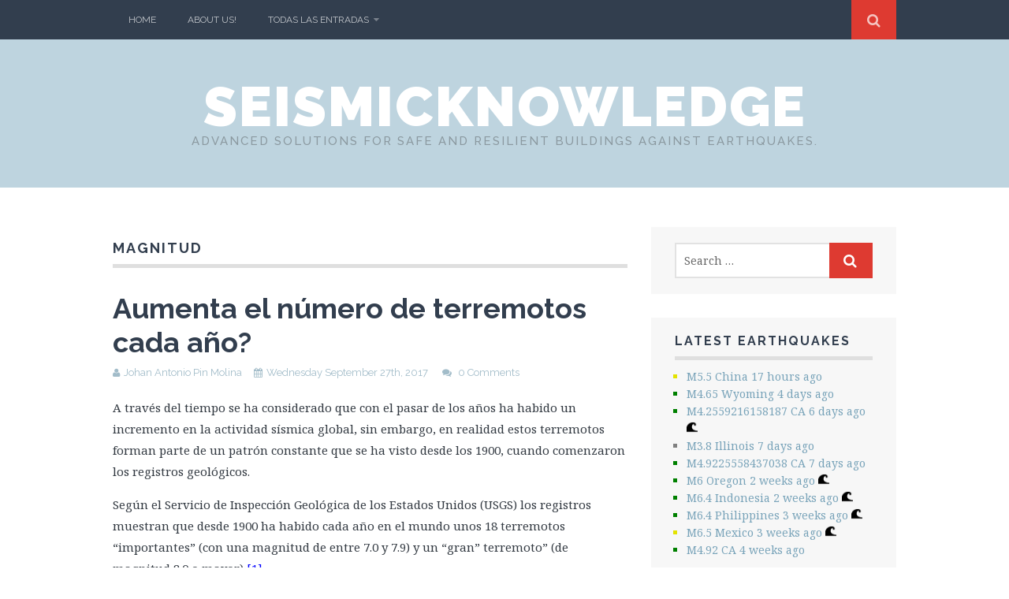

--- FILE ---
content_type: text/html; charset=UTF-8
request_url: https://sites.ipleiria.pt/seismicknowledge/en/tag/magnitud/
body_size: 10456
content:
<!DOCTYPE html>
<html lang="en-US">
<head>
	<meta charset="UTF-8">
	<meta name="viewport" content="width=device-width, initial-scale=1">

	<title>Magnitud &#8211; SeismicKnowledge</title>

	<link rel="profile" href="http://gmpg.org/xfn/11">
	<link rel="pingback" href="">

<meta name='robots' content='max-image-preview:large' />
	<style>img:is([sizes="auto" i], [sizes^="auto," i]) { contain-intrinsic-size: 3000px 1500px }</style>
	<script>document.documentElement.className = document.documentElement.className.replace("no-js","js");</script>
<link rel='dns-prefetch' href='//fonts.googleapis.com' />
<link rel="alternate" type="application/rss+xml" title="SeismicKnowledge &raquo; Feed" href="https://sites.ipleiria.pt/seismicknowledge/en/feed/" />
<link rel="alternate" type="application/rss+xml" title="SeismicKnowledge &raquo; Comments Feed" href="https://sites.ipleiria.pt/seismicknowledge/en/comments/feed/" />
<link rel="alternate" type="application/rss+xml" title="SeismicKnowledge &raquo; Magnitud Tag Feed" href="https://sites.ipleiria.pt/seismicknowledge/en/tag/magnitud/feed/" />
<script type="text/javascript">
/* <![CDATA[ */
window._wpemojiSettings = {"baseUrl":"https:\/\/s.w.org\/images\/core\/emoji\/15.0.3\/72x72\/","ext":".png","svgUrl":"https:\/\/s.w.org\/images\/core\/emoji\/15.0.3\/svg\/","svgExt":".svg","source":{"concatemoji":"https:\/\/sites.ipleiria.pt\/seismicknowledge\/wp-includes\/js\/wp-emoji-release.min.js?ver=6.7.4"}};
/*! This file is auto-generated */
!function(i,n){var o,s,e;function c(e){try{var t={supportTests:e,timestamp:(new Date).valueOf()};sessionStorage.setItem(o,JSON.stringify(t))}catch(e){}}function p(e,t,n){e.clearRect(0,0,e.canvas.width,e.canvas.height),e.fillText(t,0,0);var t=new Uint32Array(e.getImageData(0,0,e.canvas.width,e.canvas.height).data),r=(e.clearRect(0,0,e.canvas.width,e.canvas.height),e.fillText(n,0,0),new Uint32Array(e.getImageData(0,0,e.canvas.width,e.canvas.height).data));return t.every(function(e,t){return e===r[t]})}function u(e,t,n){switch(t){case"flag":return n(e,"\ud83c\udff3\ufe0f\u200d\u26a7\ufe0f","\ud83c\udff3\ufe0f\u200b\u26a7\ufe0f")?!1:!n(e,"\ud83c\uddfa\ud83c\uddf3","\ud83c\uddfa\u200b\ud83c\uddf3")&&!n(e,"\ud83c\udff4\udb40\udc67\udb40\udc62\udb40\udc65\udb40\udc6e\udb40\udc67\udb40\udc7f","\ud83c\udff4\u200b\udb40\udc67\u200b\udb40\udc62\u200b\udb40\udc65\u200b\udb40\udc6e\u200b\udb40\udc67\u200b\udb40\udc7f");case"emoji":return!n(e,"\ud83d\udc26\u200d\u2b1b","\ud83d\udc26\u200b\u2b1b")}return!1}function f(e,t,n){var r="undefined"!=typeof WorkerGlobalScope&&self instanceof WorkerGlobalScope?new OffscreenCanvas(300,150):i.createElement("canvas"),a=r.getContext("2d",{willReadFrequently:!0}),o=(a.textBaseline="top",a.font="600 32px Arial",{});return e.forEach(function(e){o[e]=t(a,e,n)}),o}function t(e){var t=i.createElement("script");t.src=e,t.defer=!0,i.head.appendChild(t)}"undefined"!=typeof Promise&&(o="wpEmojiSettingsSupports",s=["flag","emoji"],n.supports={everything:!0,everythingExceptFlag:!0},e=new Promise(function(e){i.addEventListener("DOMContentLoaded",e,{once:!0})}),new Promise(function(t){var n=function(){try{var e=JSON.parse(sessionStorage.getItem(o));if("object"==typeof e&&"number"==typeof e.timestamp&&(new Date).valueOf()<e.timestamp+604800&&"object"==typeof e.supportTests)return e.supportTests}catch(e){}return null}();if(!n){if("undefined"!=typeof Worker&&"undefined"!=typeof OffscreenCanvas&&"undefined"!=typeof URL&&URL.createObjectURL&&"undefined"!=typeof Blob)try{var e="postMessage("+f.toString()+"("+[JSON.stringify(s),u.toString(),p.toString()].join(",")+"));",r=new Blob([e],{type:"text/javascript"}),a=new Worker(URL.createObjectURL(r),{name:"wpTestEmojiSupports"});return void(a.onmessage=function(e){c(n=e.data),a.terminate(),t(n)})}catch(e){}c(n=f(s,u,p))}t(n)}).then(function(e){for(var t in e)n.supports[t]=e[t],n.supports.everything=n.supports.everything&&n.supports[t],"flag"!==t&&(n.supports.everythingExceptFlag=n.supports.everythingExceptFlag&&n.supports[t]);n.supports.everythingExceptFlag=n.supports.everythingExceptFlag&&!n.supports.flag,n.DOMReady=!1,n.readyCallback=function(){n.DOMReady=!0}}).then(function(){return e}).then(function(){var e;n.supports.everything||(n.readyCallback(),(e=n.source||{}).concatemoji?t(e.concatemoji):e.wpemoji&&e.twemoji&&(t(e.twemoji),t(e.wpemoji)))}))}((window,document),window._wpemojiSettings);
/* ]]> */
</script>
<link rel='stylesheet' id='earthquakewidget-css' href='https://sites.ipleiria.pt/seismicknowledge/wp-content/plugins/earthquakemonitor/css/style.css?ver=6.7.4' type='text/css' media='all' />
<style id='wp-emoji-styles-inline-css' type='text/css'>

	img.wp-smiley, img.emoji {
		display: inline !important;
		border: none !important;
		box-shadow: none !important;
		height: 1em !important;
		width: 1em !important;
		margin: 0 0.07em !important;
		vertical-align: -0.1em !important;
		background: none !important;
		padding: 0 !important;
	}
</style>
<link rel='stylesheet' id='wp-block-library-css' href='https://sites.ipleiria.pt/seismicknowledge/wp-includes/css/dist/block-library/style.min.css?ver=6.7.4' type='text/css' media='all' />
<style id='classic-theme-styles-inline-css' type='text/css'>
/*! This file is auto-generated */
.wp-block-button__link{color:#fff;background-color:#32373c;border-radius:9999px;box-shadow:none;text-decoration:none;padding:calc(.667em + 2px) calc(1.333em + 2px);font-size:1.125em}.wp-block-file__button{background:#32373c;color:#fff;text-decoration:none}
</style>
<style id='global-styles-inline-css' type='text/css'>
:root{--wp--preset--aspect-ratio--square: 1;--wp--preset--aspect-ratio--4-3: 4/3;--wp--preset--aspect-ratio--3-4: 3/4;--wp--preset--aspect-ratio--3-2: 3/2;--wp--preset--aspect-ratio--2-3: 2/3;--wp--preset--aspect-ratio--16-9: 16/9;--wp--preset--aspect-ratio--9-16: 9/16;--wp--preset--color--black: #000000;--wp--preset--color--cyan-bluish-gray: #abb8c3;--wp--preset--color--white: #ffffff;--wp--preset--color--pale-pink: #f78da7;--wp--preset--color--vivid-red: #cf2e2e;--wp--preset--color--luminous-vivid-orange: #ff6900;--wp--preset--color--luminous-vivid-amber: #fcb900;--wp--preset--color--light-green-cyan: #7bdcb5;--wp--preset--color--vivid-green-cyan: #00d084;--wp--preset--color--pale-cyan-blue: #8ed1fc;--wp--preset--color--vivid-cyan-blue: #0693e3;--wp--preset--color--vivid-purple: #9b51e0;--wp--preset--gradient--vivid-cyan-blue-to-vivid-purple: linear-gradient(135deg,rgba(6,147,227,1) 0%,rgb(155,81,224) 100%);--wp--preset--gradient--light-green-cyan-to-vivid-green-cyan: linear-gradient(135deg,rgb(122,220,180) 0%,rgb(0,208,130) 100%);--wp--preset--gradient--luminous-vivid-amber-to-luminous-vivid-orange: linear-gradient(135deg,rgba(252,185,0,1) 0%,rgba(255,105,0,1) 100%);--wp--preset--gradient--luminous-vivid-orange-to-vivid-red: linear-gradient(135deg,rgba(255,105,0,1) 0%,rgb(207,46,46) 100%);--wp--preset--gradient--very-light-gray-to-cyan-bluish-gray: linear-gradient(135deg,rgb(238,238,238) 0%,rgb(169,184,195) 100%);--wp--preset--gradient--cool-to-warm-spectrum: linear-gradient(135deg,rgb(74,234,220) 0%,rgb(151,120,209) 20%,rgb(207,42,186) 40%,rgb(238,44,130) 60%,rgb(251,105,98) 80%,rgb(254,248,76) 100%);--wp--preset--gradient--blush-light-purple: linear-gradient(135deg,rgb(255,206,236) 0%,rgb(152,150,240) 100%);--wp--preset--gradient--blush-bordeaux: linear-gradient(135deg,rgb(254,205,165) 0%,rgb(254,45,45) 50%,rgb(107,0,62) 100%);--wp--preset--gradient--luminous-dusk: linear-gradient(135deg,rgb(255,203,112) 0%,rgb(199,81,192) 50%,rgb(65,88,208) 100%);--wp--preset--gradient--pale-ocean: linear-gradient(135deg,rgb(255,245,203) 0%,rgb(182,227,212) 50%,rgb(51,167,181) 100%);--wp--preset--gradient--electric-grass: linear-gradient(135deg,rgb(202,248,128) 0%,rgb(113,206,126) 100%);--wp--preset--gradient--midnight: linear-gradient(135deg,rgb(2,3,129) 0%,rgb(40,116,252) 100%);--wp--preset--font-size--small: 13px;--wp--preset--font-size--medium: 20px;--wp--preset--font-size--large: 36px;--wp--preset--font-size--x-large: 42px;--wp--preset--spacing--20: 0.44rem;--wp--preset--spacing--30: 0.67rem;--wp--preset--spacing--40: 1rem;--wp--preset--spacing--50: 1.5rem;--wp--preset--spacing--60: 2.25rem;--wp--preset--spacing--70: 3.38rem;--wp--preset--spacing--80: 5.06rem;--wp--preset--shadow--natural: 6px 6px 9px rgba(0, 0, 0, 0.2);--wp--preset--shadow--deep: 12px 12px 50px rgba(0, 0, 0, 0.4);--wp--preset--shadow--sharp: 6px 6px 0px rgba(0, 0, 0, 0.2);--wp--preset--shadow--outlined: 6px 6px 0px -3px rgba(255, 255, 255, 1), 6px 6px rgba(0, 0, 0, 1);--wp--preset--shadow--crisp: 6px 6px 0px rgba(0, 0, 0, 1);}:where(.is-layout-flex){gap: 0.5em;}:where(.is-layout-grid){gap: 0.5em;}body .is-layout-flex{display: flex;}.is-layout-flex{flex-wrap: wrap;align-items: center;}.is-layout-flex > :is(*, div){margin: 0;}body .is-layout-grid{display: grid;}.is-layout-grid > :is(*, div){margin: 0;}:where(.wp-block-columns.is-layout-flex){gap: 2em;}:where(.wp-block-columns.is-layout-grid){gap: 2em;}:where(.wp-block-post-template.is-layout-flex){gap: 1.25em;}:where(.wp-block-post-template.is-layout-grid){gap: 1.25em;}.has-black-color{color: var(--wp--preset--color--black) !important;}.has-cyan-bluish-gray-color{color: var(--wp--preset--color--cyan-bluish-gray) !important;}.has-white-color{color: var(--wp--preset--color--white) !important;}.has-pale-pink-color{color: var(--wp--preset--color--pale-pink) !important;}.has-vivid-red-color{color: var(--wp--preset--color--vivid-red) !important;}.has-luminous-vivid-orange-color{color: var(--wp--preset--color--luminous-vivid-orange) !important;}.has-luminous-vivid-amber-color{color: var(--wp--preset--color--luminous-vivid-amber) !important;}.has-light-green-cyan-color{color: var(--wp--preset--color--light-green-cyan) !important;}.has-vivid-green-cyan-color{color: var(--wp--preset--color--vivid-green-cyan) !important;}.has-pale-cyan-blue-color{color: var(--wp--preset--color--pale-cyan-blue) !important;}.has-vivid-cyan-blue-color{color: var(--wp--preset--color--vivid-cyan-blue) !important;}.has-vivid-purple-color{color: var(--wp--preset--color--vivid-purple) !important;}.has-black-background-color{background-color: var(--wp--preset--color--black) !important;}.has-cyan-bluish-gray-background-color{background-color: var(--wp--preset--color--cyan-bluish-gray) !important;}.has-white-background-color{background-color: var(--wp--preset--color--white) !important;}.has-pale-pink-background-color{background-color: var(--wp--preset--color--pale-pink) !important;}.has-vivid-red-background-color{background-color: var(--wp--preset--color--vivid-red) !important;}.has-luminous-vivid-orange-background-color{background-color: var(--wp--preset--color--luminous-vivid-orange) !important;}.has-luminous-vivid-amber-background-color{background-color: var(--wp--preset--color--luminous-vivid-amber) !important;}.has-light-green-cyan-background-color{background-color: var(--wp--preset--color--light-green-cyan) !important;}.has-vivid-green-cyan-background-color{background-color: var(--wp--preset--color--vivid-green-cyan) !important;}.has-pale-cyan-blue-background-color{background-color: var(--wp--preset--color--pale-cyan-blue) !important;}.has-vivid-cyan-blue-background-color{background-color: var(--wp--preset--color--vivid-cyan-blue) !important;}.has-vivid-purple-background-color{background-color: var(--wp--preset--color--vivid-purple) !important;}.has-black-border-color{border-color: var(--wp--preset--color--black) !important;}.has-cyan-bluish-gray-border-color{border-color: var(--wp--preset--color--cyan-bluish-gray) !important;}.has-white-border-color{border-color: var(--wp--preset--color--white) !important;}.has-pale-pink-border-color{border-color: var(--wp--preset--color--pale-pink) !important;}.has-vivid-red-border-color{border-color: var(--wp--preset--color--vivid-red) !important;}.has-luminous-vivid-orange-border-color{border-color: var(--wp--preset--color--luminous-vivid-orange) !important;}.has-luminous-vivid-amber-border-color{border-color: var(--wp--preset--color--luminous-vivid-amber) !important;}.has-light-green-cyan-border-color{border-color: var(--wp--preset--color--light-green-cyan) !important;}.has-vivid-green-cyan-border-color{border-color: var(--wp--preset--color--vivid-green-cyan) !important;}.has-pale-cyan-blue-border-color{border-color: var(--wp--preset--color--pale-cyan-blue) !important;}.has-vivid-cyan-blue-border-color{border-color: var(--wp--preset--color--vivid-cyan-blue) !important;}.has-vivid-purple-border-color{border-color: var(--wp--preset--color--vivid-purple) !important;}.has-vivid-cyan-blue-to-vivid-purple-gradient-background{background: var(--wp--preset--gradient--vivid-cyan-blue-to-vivid-purple) !important;}.has-light-green-cyan-to-vivid-green-cyan-gradient-background{background: var(--wp--preset--gradient--light-green-cyan-to-vivid-green-cyan) !important;}.has-luminous-vivid-amber-to-luminous-vivid-orange-gradient-background{background: var(--wp--preset--gradient--luminous-vivid-amber-to-luminous-vivid-orange) !important;}.has-luminous-vivid-orange-to-vivid-red-gradient-background{background: var(--wp--preset--gradient--luminous-vivid-orange-to-vivid-red) !important;}.has-very-light-gray-to-cyan-bluish-gray-gradient-background{background: var(--wp--preset--gradient--very-light-gray-to-cyan-bluish-gray) !important;}.has-cool-to-warm-spectrum-gradient-background{background: var(--wp--preset--gradient--cool-to-warm-spectrum) !important;}.has-blush-light-purple-gradient-background{background: var(--wp--preset--gradient--blush-light-purple) !important;}.has-blush-bordeaux-gradient-background{background: var(--wp--preset--gradient--blush-bordeaux) !important;}.has-luminous-dusk-gradient-background{background: var(--wp--preset--gradient--luminous-dusk) !important;}.has-pale-ocean-gradient-background{background: var(--wp--preset--gradient--pale-ocean) !important;}.has-electric-grass-gradient-background{background: var(--wp--preset--gradient--electric-grass) !important;}.has-midnight-gradient-background{background: var(--wp--preset--gradient--midnight) !important;}.has-small-font-size{font-size: var(--wp--preset--font-size--small) !important;}.has-medium-font-size{font-size: var(--wp--preset--font-size--medium) !important;}.has-large-font-size{font-size: var(--wp--preset--font-size--large) !important;}.has-x-large-font-size{font-size: var(--wp--preset--font-size--x-large) !important;}
:where(.wp-block-post-template.is-layout-flex){gap: 1.25em;}:where(.wp-block-post-template.is-layout-grid){gap: 1.25em;}
:where(.wp-block-columns.is-layout-flex){gap: 2em;}:where(.wp-block-columns.is-layout-grid){gap: 2em;}
:root :where(.wp-block-pullquote){font-size: 1.5em;line-height: 1.6;}
</style>
<link rel='stylesheet' id='osm-map-css-css' href='https://sites.ipleiria.pt/seismicknowledge/wp-content/plugins/osm/css/osm_map.css?ver=6.7.4' type='text/css' media='all' />
<link rel='stylesheet' id='osm-ol3-css-css' href='https://sites.ipleiria.pt/seismicknowledge/wp-content/plugins/osm/js/OL/10.4.0/ol.css?ver=6.7.4' type='text/css' media='all' />
<link rel='stylesheet' id='osm-ol3-ext-css-css' href='https://sites.ipleiria.pt/seismicknowledge/wp-content/plugins/osm/css/osm_map_v3.css?ver=6.7.4' type='text/css' media='all' />
<link rel='stylesheet' id='themememe-base-css' href='https://sites.ipleiria.pt/seismicknowledge/wp-content/themes/flato_5x4_receitas_comedidas/css/base.css?ver=6.7.4' type='text/css' media='all' />
<link rel='stylesheet' id='themememe-icons-css' href='https://sites.ipleiria.pt/seismicknowledge/wp-content/themes/flato_5x4_receitas_comedidas/css/font-awesome.min.css?ver=6.7.4' type='text/css' media='all' />
<link rel='stylesheet' id='themememe-fonts-css' href='//fonts.googleapis.com/css?family=Raleway%3A400%2C500%2C700%2C900%7CNoto+Serif%3A400%2C700%2C400italic%2C700italic&#038;subset=latin%2Clatin-ext&#038;ver=6.7.4' type='text/css' media='all' />
<link rel='stylesheet' id='themememe-style-css' href='https://sites.ipleiria.pt/seismicknowledge/wp-content/themes/flato_5x4_receitas_comedidas/style.css?ver=6.7.4' type='text/css' media='all' />
<script type="text/javascript" src="https://sites.ipleiria.pt/seismicknowledge/wp-includes/js/jquery/jquery.min.js?ver=3.7.1" id="jquery-core-js"></script>
<script type="text/javascript" src="https://sites.ipleiria.pt/seismicknowledge/wp-includes/js/jquery/jquery-migrate.min.js?ver=3.4.1" id="jquery-migrate-js"></script>
<script type="text/javascript" src="https://sites.ipleiria.pt/seismicknowledge/wp-content/plugins/osm/js/OL/2.13.1/OpenLayers.js?ver=6.7.4" id="osm-ol-library-js"></script>
<script type="text/javascript" src="https://sites.ipleiria.pt/seismicknowledge/wp-content/plugins/osm/js/OSM/openlayers/OpenStreetMap.js?ver=6.7.4" id="osm-osm-library-js"></script>
<script type="text/javascript" src="https://sites.ipleiria.pt/seismicknowledge/wp-content/plugins/osm/js/OSeaM/harbours.js?ver=6.7.4" id="osm-harbours-library-js"></script>
<script type="text/javascript" src="https://sites.ipleiria.pt/seismicknowledge/wp-content/plugins/osm/js/OSeaM/map_utils.js?ver=6.7.4" id="osm-map-utils-library-js"></script>
<script type="text/javascript" src="https://sites.ipleiria.pt/seismicknowledge/wp-content/plugins/osm/js/OSeaM/utilities.js?ver=6.7.4" id="osm-utilities-library-js"></script>
<script type="text/javascript" src="https://sites.ipleiria.pt/seismicknowledge/wp-content/plugins/osm/js/osm-plugin-lib.js?ver=6.7.4" id="OsmScript-js"></script>
<script type="text/javascript" src="https://sites.ipleiria.pt/seismicknowledge/wp-content/plugins/osm/js/polyfill/v2/polyfill.min.js?features=requestAnimationFrame%2CElement.prototype.classList%2CURL&amp;ver=6.7.4" id="osm-polyfill-js"></script>
<script type="text/javascript" src="https://sites.ipleiria.pt/seismicknowledge/wp-content/plugins/osm/js/OL/10.4.0/ol.js?ver=6.7.4" id="osm-ol3-library-js"></script>
<script type="text/javascript" src="https://sites.ipleiria.pt/seismicknowledge/wp-content/plugins/osm/js/osm-v3-plugin-lib.js?ver=6.7.4" id="osm-ol3-ext-library-js"></script>
<script type="text/javascript" src="https://sites.ipleiria.pt/seismicknowledge/wp-content/plugins/osm/js/osm-metabox-events.js?ver=6.7.4" id="osm-ol3-metabox-events-js"></script>
<script type="text/javascript" src="https://sites.ipleiria.pt/seismicknowledge/wp-content/plugins/osm/js/osm-startup-lib.js?ver=6.7.4" id="osm-map-startup-js"></script>
<script type="text/javascript" src="https://sites.ipleiria.pt/seismicknowledge/wp-content/themes/flato_5x4_receitas_comedidas/js/jquery.dropkick.min.js?ver=6.7.4" id="dropkick-js"></script>
<script type="text/javascript" src="https://sites.ipleiria.pt/seismicknowledge/wp-content/themes/flato_5x4_receitas_comedidas/js/jquery.flexslider.min.js?ver=6.7.4" id="flexslider-js"></script>
<link rel="https://api.w.org/" href="https://sites.ipleiria.pt/seismicknowledge/en/wp-json/" /><link rel="alternate" title="JSON" type="application/json" href="https://sites.ipleiria.pt/seismicknowledge/en/wp-json/wp/v2/tags/57988" /><script type="text/javascript"> 

/**  all layers have to be in this global array - in further process each map will have something like vectorM[map_ol3js_n][layer_n] */
var vectorM = [[]];


/** put translations from PHP/mo to JavaScript */
var translations = [];

/** global GET-Parameters */
var HTTP_GET_VARS = [];

</script><!-- OSM plugin V6.1.13: did not add geo meta tags. --> 
<style type="text/css">
.qtranxs_flag_es {background-image: url(https://sites.ipleiria.pt/seismicknowledge/wp-content/plugins/qtranslate-x/flags/es.png); background-repeat: no-repeat;}
.qtranxs_flag_en {background-image: url(https://sites.ipleiria.pt/seismicknowledge/wp-content/plugins/qtranslate-x/flags/gb.png); background-repeat: no-repeat;}
</style>
<link hreflang="es" href="https://sites.ipleiria.pt/seismicknowledge/es/tag/magnitud/" rel="alternate" />
<link hreflang="en" href="https://sites.ipleiria.pt/seismicknowledge/en/tag/magnitud/" rel="alternate" />
<link hreflang="x-default" href="https://sites.ipleiria.pt/seismicknowledge/tag/magnitud/" rel="alternate" />
<meta name="generator" content="qTranslate-X 3.4.6.8" />
<!--[if lt IE 9]>
<script src="https://sites.ipleiria.pt/seismicknowledge/wp-content/themes/flato_5x4_receitas_comedidas/js/ie/html5.js"></script>
<script src="https://sites.ipleiria.pt/seismicknowledge/wp-content/themes/flato_5x4_receitas_comedidas/js/ie/selectivizr.js"></script>
<![endif]-->
<link rel="icon" href="https://sites.ipleiria.pt/seismicknowledge/files/2018/02/cropped-logotipo-compacto-32x32.jpg" sizes="32x32" />
<link rel="icon" href="https://sites.ipleiria.pt/seismicknowledge/files/2018/02/cropped-logotipo-compacto-192x192.jpg" sizes="192x192" />
<link rel="apple-touch-icon" href="https://sites.ipleiria.pt/seismicknowledge/files/2018/02/cropped-logotipo-compacto-180x180.jpg" />
<meta name="msapplication-TileImage" content="https://sites.ipleiria.pt/seismicknowledge/files/2018/02/cropped-logotipo-compacto-270x270.jpg" />
</head>

<body class="archive tag tag-magnitud tag-57988 chrome">
		<div class="site-top">
		<div class="clearfix container">
			<nav class="site-menu" role="navigation">
				<div class="menu-toggle"><i class="fa fa-bars"></i></div>
				<div class="menu-text"></div>
				<div class="clearfix menu-bar"><ul id="menu-menu-1" class="menu"><li id="menu-item-105" class="menu-item menu-item-type-post_type menu-item-object-page menu-item-105"><a href="https://sites.ipleiria.pt/seismicknowledge/en/home/">Home</a></li>
<li id="menu-item-39" class="menu-item menu-item-type-post_type menu-item-object-page menu-item-39"><a href="https://sites.ipleiria.pt/seismicknowledge/en/about-us/">About Us!</a></li>
<li id="menu-item-195" class="menu-item menu-item-type-post_type menu-item-object-page menu-item-has-children menu-item-195"><a href="https://sites.ipleiria.pt/seismicknowledge/en/todas-las-entradas/">Todas las Entradas</a>
<ul class="sub-menu">
	<li id="menu-item-393" class="menu-item menu-item-type-post_type menu-item-object-post menu-item-has-children menu-item-393"><a href="https://sites.ipleiria.pt/seismicknowledge/en/introduccion-a-los-sismos-terremotos/">Introducción a los sismos (Terremotos)</a>
	<ul class="sub-menu">
		<li id="menu-item-208" class="menu-item menu-item-type-post_type menu-item-object-post menu-item-208"><a href="https://sites.ipleiria.pt/seismicknowledge/en/como-se-mide-un-terremoto/">Cómo se mide un Terremoto?</a></li>
		<li id="menu-item-418" class="menu-item menu-item-type-post_type menu-item-object-post menu-item-418"><a href="https://sites.ipleiria.pt/seismicknowledge/en/aumenta-el-numero-de-terremotos-cada-ano/">Aumenta el número de terremotos cada año?</a></li>
	</ul>
</li>
	<li id="menu-item-407" class="menu-item menu-item-type-post_type menu-item-object-post menu-item-407"><a href="https://sites.ipleiria.pt/seismicknowledge/en/sismologia-y-tectonica-de-placas/">Sismilogía y tectónica de placas</a></li>
</ul>
</li>
</ul></div>			<!-- .site-menu --></nav>

			<div class="site-search">
				<div class="search-toggle"><i class="fa fa-search"></i></div>
				<div class="search-expand">
					<div class="search-expand-inner">
						<form role="search" method="get" class="search-form" action="https://sites.ipleiria.pt/seismicknowledge/en/">
	<div class="form-group">
		<input type="search" class="form-control" placeholder="Search &hellip;" value="" name="s" title="Search for:">
	</div>
	<div class="form-submit">
		<button type="submit" class="search-submit"><i class="fa fa-search"></i></button>
	</div>
</form>					</div>
				</div>
			<!-- .site-search --></div>
    	</div>
	<!-- .site-top --></div>

	<header class="site-header" role="banner">
		<div class="clearfix container">
			<div class="site-branding">
				<div class="site-title"><a href="https://sites.ipleiria.pt/seismicknowledge/en/" rel="home">SeismicKnowledge</a></div>
				<div class="site-description">Advanced solutions for safe and resilient buildings against earthquakes.</div>			</div>
		</div>
	<!-- .site-header --></header>

	<div class="site-main">
		<div class="clearfix container">
	<div class="row">
		<div class="col-md-8 content-area" role="main">

		
			<header class="page-header">
				<h1 class="page-title">
					Magnitud				</h1>
							<!-- .page-header --></header>

			
				
<article id="post-82" class="clearfix post-82 post type-post status-publish format-standard hentry tag-actividad-sismica tag-generalidades tag-magnitud tag-terremotos">
	<header class="entry-header">
		<h2 class="entry-title"><a href="https://sites.ipleiria.pt/seismicknowledge/en/aumenta-el-numero-de-terremotos-cada-ano/" rel="bookmark">Aumenta el número de terremotos cada año?</a></h2>

				<div class="entry-meta">
			<span class="byline"><i class="fa fa-user"></i><span class="author vcard"><a class="url fn n" href="https://sites.ipleiria.pt/seismicknowledge/en/author/2162331/">Johan Antonio Pin Molina</a></span></span><span class="posted-on"><i class="fa fa-calendar"></i><a href="https://sites.ipleiria.pt/seismicknowledge/en/aumenta-el-numero-de-terremotos-cada-ano/" rel="bookmark"><time class="entry-date published" datetime="2017-09-27T17:34:12+00:00">Wednesday September 27th, 2017</time></a></span>
						<span class="comments-link">
				<i class="fa fa-comments"></i>
				<a href="https://sites.ipleiria.pt/seismicknowledge/en/aumenta-el-numero-de-terremotos-cada-ano/#respond">0 Comments</a>			</span>
					<!-- .entry-meta --></div>
			<!-- .entry-header --></header>

		<div class="clearfix entry-content">
		<p>A través del tiempo se ha considerado que con el pasar de los años ha habido un incremento en la actividad sísmica global, sin embargo, en realidad estos terremotos forman parte de un patrón constante que se ha visto desde los 1900, cuando comenzaron los registros geológicos.</p>
<p>Según el Servicio de Inspección Geológica de los Estados Unidos (USGS) los registros muestran que desde 1900 ha habido cada año en el mundo unos 18 terremotos “importantes” (con una magnitud de entre 7.0 y 7.9) y un “gran” terremoto” (de magnitud 8.0 o mayor) <span style="color: #0000ff">[1]</span>.</p>
<p>Los expertos afirman que no ha habido más terremotos en el mundo pero que, lo que sí es un hecho, es que estos fenómenos son cada vez más devastadores. Pero no porque la tierra se sacuda más, sino por el incremento en la densidad de la población que vive en zonas de riesgo.</p>
<p>Uno de los factores de la percepción de que los terremotos están en aumento es que hace décadas las noticias demoraban más en llegar a las personas y un evento no era conocido sino hasta días o semanas después de ocurrido, sin embargo hoy en día, gracias a la internet, un fenómeno es conocido casi de inmediato de su ocurrencia.</p>
<p>Otra explicación podría ser también que en los últimos 25 años se han logrado detectar más estos fenómenos debido al incremento en el número de sismógrafos en el mundo y la mejora en la comunicación global. Según el USGS, en 1931 operaban en el mundo 350 estaciones. Hoy en día hay más de 4.000 sismógrafos y los datos recogidos viajan de manera sorprendentemente rápida vía satélite y a través del internet.</p>
<p>Es de indicar también que, según el Profesor Francisco Vidal Sánchez, sismólogo investigador del Instituto Andaluz de Geofísica de la Universidad de Granada, la creencia de que si en una zona de riesgo no han ocurrido movimientos de la tierra durante un largo periodo de tiempo es porque pronto ocurrirá un sacudimiento de gran magnitud, es errada.</p>
<p>La quiesencia –o falta de actividad sísmica- en una zona no necesariamente significa que tiene que ocurrir un gran terremoto, porque un incremento o disminución en la actividad sísmica a menudo forma parte de la variación natural de la zona.</p>
<p>Por ahora, los científicos no tienen forma de saber si un aumento o disminución en la actividad sísmica de una zona conducirá a un gran terremoto o a un sismo de menos magnitud. Lo único cierto hoy en día es que un terremoto será más devastador entre más poblada sea la zona afectada.</p>
<hr />
<p><strong><span style="color: #0000ff">Referencias:</span></strong></p>
<p><span style="color: #0000ff">[1]</span> ¿Por qué tantos terremotos? (15 de abril del 2010). BBC Mundo, Periódico digital. Recuperado de: <a href="http://www.bbc.com/mundo/ciencia_tecnologia/2010/03/100303_terremotos_frecuencia_men.shtml">http://www.bbc.com/mundo/ciencia_tecnologia/2010/03/100303_terremotos_frecuencia_men.shtml</a>. Acceso: Lunes 25 de septiembre del 2017.</p>
			<!-- .entry-content --></div>
	
	<footer class="entry-meta entry-footer">
								<span class="cat-links">
				<i class="fa fa-folder-open"></i>
				Uncategorized			</span>
			
						<span class="tags-links">
				<i class="fa fa-tags"></i>
				<a href="https://sites.ipleiria.pt/seismicknowledge/en/tag/actividad-sismica/" rel="tag">Actividad Sísmica Mundial</a>, <a href="https://sites.ipleiria.pt/seismicknowledge/en/tag/generalidades/" rel="tag">Generalidades</a>, <a href="https://sites.ipleiria.pt/seismicknowledge/en/tag/magnitud/" rel="tag">Magnitud</a>, <a href="https://sites.ipleiria.pt/seismicknowledge/en/tag/terremotos/" rel="tag">Terremotos</a>			</span>
					
			<!-- .entry-footer --></footer>
<!-- #post-82 --></article>
			
				
<article id="post-60" class="clearfix post-60 post type-post status-publish format-standard hentry tag-escala-de-magnitudes tag-escala-de-mercalli tag-escala-de-richter tag-generalidades tag-intensidad tag-magnitud tag-momento-sismico tag-sismo tag-terremoto">
	<header class="entry-header">
		<h2 class="entry-title"><a href="https://sites.ipleiria.pt/seismicknowledge/en/como-se-mide-un-terremoto/" rel="bookmark">Cómo se mide un Terremoto?</a></h2>

				<div class="entry-meta">
			<span class="byline"><i class="fa fa-user"></i><span class="author vcard"><a class="url fn n" href="https://sites.ipleiria.pt/seismicknowledge/en/author/2162331/">Johan Antonio Pin Molina</a></span></span><span class="posted-on"><i class="fa fa-calendar"></i><a href="https://sites.ipleiria.pt/seismicknowledge/en/como-se-mide-un-terremoto/" rel="bookmark"><time class="entry-date published" datetime="2017-09-27T16:33:50+00:00">Wednesday September 27th, 2017</time></a></span>
						<span class="comments-link">
				<i class="fa fa-comments"></i>
				<a href="https://sites.ipleiria.pt/seismicknowledge/en/como-se-mide-un-terremoto/#comments">1 Comment</a>			</span>
					<!-- .entry-meta --></div>
			<!-- .entry-header --></header>

		<div class="clearfix entry-content">
		<p class="qtranxs-available-languages-message qtranxs-available-languages-message-en">Sorry, this entry is only available in <a href="https://sites.ipleiria.pt/seismicknowledge/es/tag/magnitud/" class="qtranxs-available-language-link qtranxs-available-language-link-es" title="Español">Español</a>.</p>
			<!-- .entry-content --></div>
	
	<footer class="entry-meta entry-footer">
								<span class="cat-links">
				<i class="fa fa-folder-open"></i>
				Uncategorized			</span>
			
						<span class="tags-links">
				<i class="fa fa-tags"></i>
				<a href="https://sites.ipleiria.pt/seismicknowledge/en/tag/escala-de-magnitudes/" rel="tag">Escala de magnitudes</a>, <a href="https://sites.ipleiria.pt/seismicknowledge/en/tag/escala-de-mercalli/" rel="tag">Escala de Mercalli</a>, <a href="https://sites.ipleiria.pt/seismicknowledge/en/tag/escala-de-richter/" rel="tag">Escala de Richter</a>, <a href="https://sites.ipleiria.pt/seismicknowledge/en/tag/generalidades/" rel="tag">Generalidades</a>, <a href="https://sites.ipleiria.pt/seismicknowledge/en/tag/intensidad/" rel="tag">Intensidad</a>, <a href="https://sites.ipleiria.pt/seismicknowledge/en/tag/magnitud/" rel="tag">Magnitud</a>, <a href="https://sites.ipleiria.pt/seismicknowledge/en/tag/momento-sismico/" rel="tag">Momento sísmico</a>, <a href="https://sites.ipleiria.pt/seismicknowledge/en/tag/sismo/" rel="tag">Sismo</a>, <a href="https://sites.ipleiria.pt/seismicknowledge/en/tag/terremoto/" rel="tag">Terremoto</a>			</span>
					
			<!-- .entry-footer --></footer>
<!-- #post-60 --></article>
			
			
		
		<!-- .content-area --></div>

			<div class="col-md-4 site-sidebar" role="complementary">
				<aside id="search-2" class="widget widget_search"><form role="search" method="get" class="search-form" action="https://sites.ipleiria.pt/seismicknowledge/en/">
	<div class="form-group">
		<input type="search" class="form-control" placeholder="Search &hellip;" value="" name="s" title="Search for:">
	</div>
	<div class="form-submit">
		<button type="submit" class="search-submit"><i class="fa fa-search"></i></button>
	</div>
</form></aside>
<!-- Start EarthQuakeMonitor v2.0.4 -->
<aside id="earthquakemonitor-2" class="widget EarthQuakeMonitor">
<h3 class="widget-title">Latest earthquakes</h3>
<ul>
<li class='earthquake_yellow'><a target='_blank' title='M 5.5 - 9 km ESE of Dianga, China (PAGER yellow)' href='https://earthquake.usgs.gov/earthquakes/eventpage/us7000rs2q'>M5.5  China 17 hours ago </a></li>
<li class='earthquake_green'><a target='_blank' title='M 4.7 - 40 km S of Evanston, Wyoming (PAGER green)' href='https://earthquake.usgs.gov/earthquakes/eventpage/uu80127891'>M4.65  Wyoming 4 days ago </a></li>
<li class='earthquake_green'><a target='_blank' title='M 4.3 - 20 km NNE of Indio, CA (PAGER green)' href='https://earthquake.usgs.gov/earthquakes/eventpage/ci41166223'>M4.2559216158187  CA 6 days ago <img class='earthquake_tsunami' src='http://sites.ipleiria.pt/seismicknowledge/wp-content/plugins/earthquakemonitor/images/tsunami.png' alt='Tsunami Icon' title='Major event in oceanic region.'></img></a></li>
<li class='earthquake_unknown'><a target='_blank' title='M 3.8 - 4 km NW of Ohlman, Illinois' href='https://earthquake.usgs.gov/earthquakes/eventpage/nm60617031'>M3.8  Illinois 7 days ago </a></li>
<li class='earthquake_green'><a target='_blank' title='M 4.9 - 20 km NNE of Indio, CA (PAGER green)' href='https://earthquake.usgs.gov/earthquakes/eventpage/ci41162719'>M4.9225558437038  CA 7 days ago </a></li>
<li class='earthquake_green'><a target='_blank' title='M 6.0 - 295 km W of Bandon, Oregon (PAGER green)' href='https://earthquake.usgs.gov/earthquakes/eventpage/us7000rq0d'>M6  Oregon 2 weeks ago <img class='earthquake_tsunami' src='http://sites.ipleiria.pt/seismicknowledge/wp-content/plugins/earthquakemonitor/images/tsunami.png' alt='Tsunami Icon' title='Major event in oceanic region.'></img></a></li>
<li class='earthquake_green'><a target='_blank' title='M 6.4 - 245 km NNW of Tobelo, Indonesia (PAGER green)' href='https://earthquake.usgs.gov/earthquakes/eventpage/us7000rnwd'>M6.4  Indonesia 2 weeks ago <img class='earthquake_tsunami' src='http://sites.ipleiria.pt/seismicknowledge/wp-content/plugins/earthquakemonitor/images/tsunami.png' alt='Tsunami Icon' title='Major event in oceanic region.'></img></a></li>
<li class='earthquake_green'><a target='_blank' title='M 6.4 - 16 km ESE of Baculin, Philippines (PAGER green)' href='https://earthquake.usgs.gov/earthquakes/eventpage/us7000rn2z'>M6.4  Philippines 3 weeks ago <img class='earthquake_tsunami' src='http://sites.ipleiria.pt/seismicknowledge/wp-content/plugins/earthquakemonitor/images/tsunami.png' alt='Tsunami Icon' title='Major event in oceanic region.'></img></a></li>
<li class='earthquake_yellow'><a target='_blank' title='M 6.5 - 4 km NNW of Rancho Viejo, Mexico (PAGER yellow)' href='https://earthquake.usgs.gov/earthquakes/eventpage/us7000rm3k'>M6.5  Mexico 3 weeks ago <img class='earthquake_tsunami' src='http://sites.ipleiria.pt/seismicknowledge/wp-content/plugins/earthquakemonitor/images/tsunami.png' alt='Tsunami Icon' title='Major event in oceanic region.'></img></a></li>
<li class='earthquake_green'><a target='_blank' title='M 4.9 - 15 km NNW of Susanville, CA (PAGER green)' href='https://earthquake.usgs.gov/earthquakes/eventpage/nc75288851'>M4.92  CA 4 weeks ago </a></li>
</ul>
<strong>Updated on Mon 26 Jan 23:44:09 (UTC)</strong>
</aside>
<!-- End EarthQuakeMonitor v2.0.4 -->
<aside id="calendar-4" class="widget widget_calendar"><div id="calendar_wrap" class="calendar_wrap"><table id="wp-calendar" class="wp-calendar-table">
	<caption>January 2026</caption>
	<thead>
	<tr>
		<th scope="col" title="Monday">M</th>
		<th scope="col" title="Tuesday">T</th>
		<th scope="col" title="Wednesday">W</th>
		<th scope="col" title="Thursday">T</th>
		<th scope="col" title="Friday">F</th>
		<th scope="col" title="Saturday">S</th>
		<th scope="col" title="Sunday">S</th>
	</tr>
	</thead>
	<tbody>
	<tr>
		<td colspan="3" class="pad">&nbsp;</td><td>1</td><td>2</td><td>3</td><td>4</td>
	</tr>
	<tr>
		<td>5</td><td>6</td><td>7</td><td>8</td><td>9</td><td>10</td><td>11</td>
	</tr>
	<tr>
		<td>12</td><td>13</td><td>14</td><td>15</td><td>16</td><td>17</td><td>18</td>
	</tr>
	<tr>
		<td>19</td><td>20</td><td>21</td><td>22</td><td>23</td><td>24</td><td>25</td>
	</tr>
	<tr>
		<td id="today">26</td><td>27</td><td>28</td><td>29</td><td>30</td><td>31</td>
		<td class="pad" colspan="1">&nbsp;</td>
	</tr>
	</tbody>
	</table><nav aria-label="Previous and next months" class="wp-calendar-nav">
		<span class="wp-calendar-nav-prev"><a href="https://sites.ipleiria.pt/seismicknowledge/en/2018/08/">&laquo; Aug</a></span>
		<span class="pad">&nbsp;</span>
		<span class="wp-calendar-nav-next">&nbsp;</span>
	</nav></div></aside>
		<aside id="recent-posts-2" class="widget widget_recent_entries">
		<h3 class="widget-title">Recent Posts</h3>
		<ul>
											<li>
					<a href="https://sites.ipleiria.pt/seismicknowledge/en/la-gran-torre-santiago/">(Español) La Gran Torre Santiago</a>
									</li>
											<li>
					<a href="https://sites.ipleiria.pt/seismicknowledge/en/torre-titanium-la-portada/">(Español) Torre Titanium, La Portada</a>
									</li>
											<li>
					<a href="https://sites.ipleiria.pt/seismicknowledge/en/la-torre-taipei-101/">(Español) La Torre Taipei 101</a>
									</li>
											<li>
					<a href="https://sites.ipleiria.pt/seismicknowledge/en/torre-mayor/">(Español) Torre Mayor</a>
									</li>
											<li>
					<a href="https://sites.ipleiria.pt/seismicknowledge/en/u-s-bank-tower/">(Español) U.S. Bank Tower</a>
									</li>
					</ul>

		</aside><aside id="archives-2" class="widget widget_archive"><h3 class="widget-title">Archives</h3>
			<ul>
					<li><a href='https://sites.ipleiria.pt/seismicknowledge/en/2018/08/'>August 2018</a></li>
	<li><a href='https://sites.ipleiria.pt/seismicknowledge/en/2018/07/'>July 2018</a></li>
	<li><a href='https://sites.ipleiria.pt/seismicknowledge/en/2017/09/'>September 2017</a></li>
			</ul>

			</aside><aside id="categories-2" class="widget widget_categories"><h3 class="widget-title">Categories</h3>
			<ul>
					<li class="cat-item cat-item-112229"><a href="https://sites.ipleiria.pt/seismicknowledge/en/tag/actividad-sismica/">Actividad Sísmica Mundial</a>
</li>
</li>
	<li class="cat-item cat-item-60958"><a href="https://sites.ipleiria.pt/seismicknowledge/en/tag/generalidades/">Generalidades</a>
</li>
	<li class="cat-item cat-item-60959"><a href="https://sites.ipleiria.pt/seismicknowledge/en/tag/monitoreo-sismico/">Monitoreo sísmico</a>
</li>
</li>
</li>
			</ul>

			</aside>	<!-- .site-sidebar --></div>	</div>

		</div>
	<!-- .site-main --></div>

	

<div class="site-extra" role="complementary">
	<div class="clearfix container">
		<div class="row">
						<div id="widget-area-2" class="col-sm-3 widget-area">
				<div id="media_image-3" class="widget widget_media_image"><img width="300" height="103" src="https://sites.ipleiria.pt/seismicknowledge/files/2018/02/logotipo-final-e1536231792201-300x103.jpg" class="image wp-image-128  attachment-medium size-medium" alt="" style="max-width: 100%; height: auto;" decoding="async" loading="lazy" srcset="https://sites.ipleiria.pt/seismicknowledge/files/2018/02/logotipo-final-e1536231792201-300x103.jpg 300w, https://sites.ipleiria.pt/seismicknowledge/files/2018/02/logotipo-final-e1536231792201-768x262.jpg 768w, https://sites.ipleiria.pt/seismicknowledge/files/2018/02/logotipo-final-e1536231792201-370x126.jpg 370w, https://sites.ipleiria.pt/seismicknowledge/files/2018/02/logotipo-final-e1536231792201.jpg 960w" sizes="auto, (max-width: 300px) 100vw, 300px" /></div><div id="archives-7" class="widget widget_archive"><h3 class="widget-title">Archives</h3>
			<ul>
					<li><a href='https://sites.ipleiria.pt/seismicknowledge/en/2018/08/'>August 2018</a></li>
	<li><a href='https://sites.ipleiria.pt/seismicknowledge/en/2018/07/'>July 2018</a></li>
	<li><a href='https://sites.ipleiria.pt/seismicknowledge/en/2017/09/'>September 2017</a></li>
			</ul>

			</div>			<!-- #widget-area-2 --></div>
			
						<div id="widget-area-3" class="col-sm-3 widget-area">
				
<!-- Start EarthQuakeMonitor v2.0.4 -->
<div id="earthquakemonitor-13" class="widget EarthQuakeMonitor">
<h3 class="widget-title">Latest earthquakes</h3>
<ul>
<li class='earthquake_yellow'><a target='_blank' title='M 5.5 - 9 km ESE of Dianga, China (PAGER yellow)' href='https://earthquake.usgs.gov/earthquakes/eventpage/us7000rs2q'>M5.5  China 17 hours ago </a></li>
<li class='earthquake_green'><a target='_blank' title='M 4.7 - 40 km S of Evanston, Wyoming (PAGER green)' href='https://earthquake.usgs.gov/earthquakes/eventpage/uu80127891'>M4.65  Wyoming 4 days ago </a></li>
<li class='earthquake_green'><a target='_blank' title='M 4.3 - 20 km NNE of Indio, CA (PAGER green)' href='https://earthquake.usgs.gov/earthquakes/eventpage/ci41166223'>M4.2559216158187  CA 6 days ago <img class='earthquake_tsunami' src='http://sites.ipleiria.pt/seismicknowledge/wp-content/plugins/earthquakemonitor/images/tsunami.png' alt='Tsunami Icon' title='Major event in oceanic region.'></img></a></li>
<li class='earthquake_unknown'><a target='_blank' title='M 3.8 - 4 km NW of Ohlman, Illinois' href='https://earthquake.usgs.gov/earthquakes/eventpage/nm60617031'>M3.8  Illinois 7 days ago </a></li>
<li class='earthquake_green'><a target='_blank' title='M 4.9 - 20 km NNE of Indio, CA (PAGER green)' href='https://earthquake.usgs.gov/earthquakes/eventpage/ci41162719'>M4.9225558437038  CA 7 days ago </a></li>
</ul>
<strong>Updated on Mon 26 Jan 23:44:09 (UTC)</strong>
</div>
<!-- End EarthQuakeMonitor v2.0.4 -->
			<!-- #widget-area-3 --></div>
			
						<div id="widget-area-4" class="col-sm-3 widget-area">
				
		<div id="recent-posts-11" class="widget widget_recent_entries">
		<h3 class="widget-title">Recent Posts</h3>
		<ul>
											<li>
					<a href="https://sites.ipleiria.pt/seismicknowledge/en/la-gran-torre-santiago/">(Español) La Gran Torre Santiago</a>
									</li>
											<li>
					<a href="https://sites.ipleiria.pt/seismicknowledge/en/torre-titanium-la-portada/">(Español) Torre Titanium, La Portada</a>
									</li>
											<li>
					<a href="https://sites.ipleiria.pt/seismicknowledge/en/la-torre-taipei-101/">(Español) La Torre Taipei 101</a>
									</li>
											<li>
					<a href="https://sites.ipleiria.pt/seismicknowledge/en/torre-mayor/">(Español) Torre Mayor</a>
									</li>
											<li>
					<a href="https://sites.ipleiria.pt/seismicknowledge/en/u-s-bank-tower/">(Español) U.S. Bank Tower</a>
									</li>
					</ul>

		</div>			<!-- #widget-area-4 --></div>
			
						<div id="widget-area-5" class="col-sm-3 widget-area">
				<div id="categories-8" class="widget widget_categories"><h3 class="widget-title">Categories</h3>
			<ul>
					<li class="cat-item cat-item-112229"><a href="https://sites.ipleiria.pt/seismicknowledge/en/tag/actividad-sismica/">Actividad Sísmica Mundial</a>
</li>
</li>
	<li class="cat-item cat-item-60958"><a href="https://sites.ipleiria.pt/seismicknowledge/en/tag/generalidades/">Generalidades</a>
</li>
	<li class="cat-item cat-item-60959"><a href="https://sites.ipleiria.pt/seismicknowledge/en/tag/monitoreo-sismico/">Monitoreo sísmico</a>
</li>
</li>
</li>
			</ul>

			</div>			<!-- #widget-area-5 --></div>
					</div>
	</div>
<!-- .site-extra --></div>
	<footer class="site-footer" role="contentinfo">
		<div class="clearfix container">
				<div class="row">
					<div class="col-sm-6 site-info">
						&copy; 2026 SeismicKnowledge. All rights reserved.
					<!-- .site-info --></div>

					<div class="col-sm-6 site-credit">
						<a href="http://www.themememe.com/flato">Flato</a> by ThemeMeme
					<!-- .site-credit --></div>
				</div>
		</div>
	<!-- .site-footer --></footer>

<script type="text/javascript" src="https://sites.ipleiria.pt/seismicknowledge/wp-content/themes/flato_5x4_receitas_comedidas/js/scripts.js?ver=6.7.4" id="themememe-scripts-js"></script>
<!--[if lt IE 9]>
<script src="https://sites.ipleiria.pt/seismicknowledge/wp-content/themes/flato_5x4_receitas_comedidas/js/ie/respond.js"></script>
<![endif]-->
    <script type="text/javascript">
        jQuery(document).ready(function ($) {

            for (let i = 0; i < document.forms.length; ++i) {
                let form = document.forms[i];
				if ($(form).attr("method") != "get") { $(form).append('<input type="hidden" name="yJkLDW" value="dPGsWBUXa" />'); }
if ($(form).attr("method") != "get") { $(form).append('<input type="hidden" name="DRvNEoMLGy" value="6gE8n*vyPK9" />'); }
if ($(form).attr("method") != "get") { $(form).append('<input type="hidden" name="YMcfE_TGtAjUe-D" value="yLz91HjbG_mO" />'); }
            }

            $(document).on('submit', 'form', function () {
				if ($(this).attr("method") != "get") { $(this).append('<input type="hidden" name="yJkLDW" value="dPGsWBUXa" />'); }
if ($(this).attr("method") != "get") { $(this).append('<input type="hidden" name="DRvNEoMLGy" value="6gE8n*vyPK9" />'); }
if ($(this).attr("method") != "get") { $(this).append('<input type="hidden" name="YMcfE_TGtAjUe-D" value="yLz91HjbG_mO" />'); }
                return true;
            });

            jQuery.ajaxSetup({
                beforeSend: function (e, data) {

                    if (data.type !== 'POST') return;

                    if (typeof data.data === 'object' && data.data !== null) {
						data.data.append("yJkLDW", "dPGsWBUXa");
data.data.append("DRvNEoMLGy", "6gE8n*vyPK9");
data.data.append("YMcfE_TGtAjUe-D", "yLz91HjbG_mO");
                    }
                    else {
                        data.data = data.data + '&yJkLDW=dPGsWBUXa&DRvNEoMLGy=6gE8n*vyPK9&YMcfE_TGtAjUe-D=yLz91HjbG_mO';
                    }
                }
            });

        });
    </script>
	
</body>
</html>